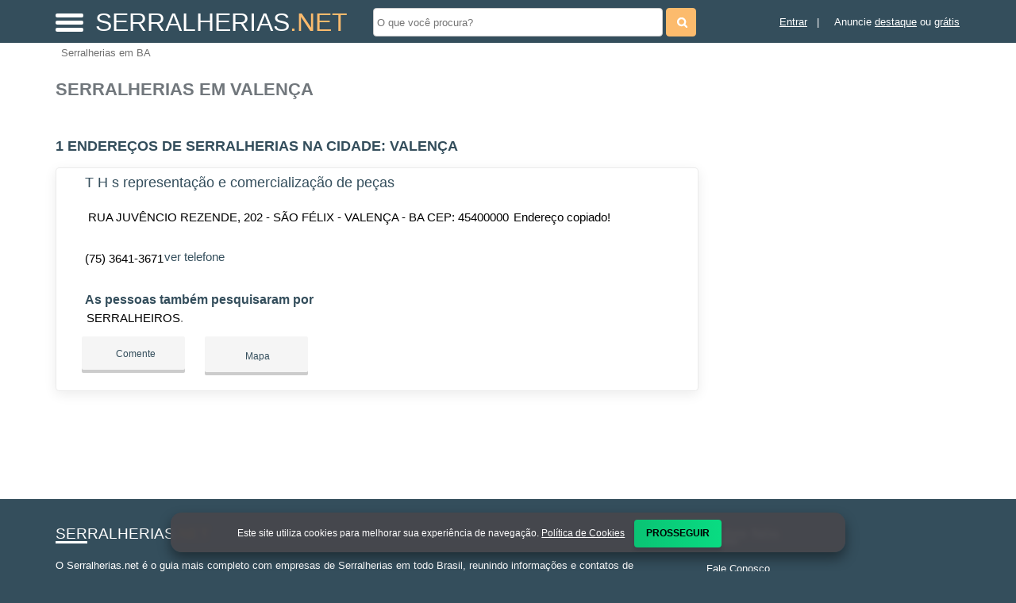

--- FILE ---
content_type: text/html; charset=UTF-8
request_url: https://syndicatedsearch.goog/afs/ads?sjk=NgCF0Ox2Tai5rCou%2Frpefw%3D%3D&adsafe=high&psid=3965015616&channel=3965015616&client=pub-5823210502176162&q=Serralherias%20em%20Valen%C3%A7a&r=m&hl=pt&type=0&oe=UTF-8&ie=UTF-8&fexp=21404%2C17301431%2C17301432%2C17301436%2C17301266%2C72717107&format=n3%7Cn2%7Cn2%7Cn2%7Cn2%7Cn2%7Cn2%7Cn2&ad=n17&nocache=3411768885077621&num=0&output=uds_ads_only&v=3&preload=true&bsl=8&pac=0&u_his=2&u_tz=0&dt=1768885077624&u_w=1280&u_h=720&biw=1280&bih=720&psw=1280&psh=550&frm=0&uio=--------&cont=miolo-topo-ads%7Cmiolo-468-ads%7Cmiolo-468-ads-1%7Cmiolo-468-ads-2%7Cmiolo-468-ads-3%7Cmiolo-468-ads-4%7Cmiolo-468-ads-5%7Cmiolo-468-ads-6&drt=0&jsid=csa&jsv=855242569&rurl=https%3A%2F%2Fwww.serralherias.net%2Fcidade%2Fserralherias-em-valenca-ba
body_size: 8394
content:
<!doctype html><html lang="pt-BR"> <head>    <meta content="NOINDEX, NOFOLLOW" name="ROBOTS"> <meta content="telephone=no" name="format-detection"> <meta content="origin" name="referrer"> <title>Anúncios Google</title>   </head> <body>  <div id="adBlock">    </div>  <script nonce="mjplRtURd8ntCVbUhT3vOw">window.AFS_AD_REQUEST_RETURN_TIME_ = Date.now();window.IS_GOOGLE_AFS_IFRAME_ = true;(function(){window.ad_json={"caps":[{"n":"queryId","v":"VgtvaceMG8eWnboP_pv02A0"}],"bg":{"i":"https://www.google.com/js/bg/V88ImSDOg1b-Ey3nzkrV4W67KqFgqGqLOhz7XlMESLs.js","p":"XcnTsCHK0VRcMnbITSaMIqzso4GQX9fBhh8mv/[base64]/I//zoa9PkCd+ux9JScAU0WUSjUja7ffDkmXCRmz25hGlsOth+Fvyp98aOsEqDAn0CM3k9Z/KBg5phg2wBE5WoLVEQWQ/b7XBDtWaFBaH+Qjr0dOZwLMnt1fCP3CAEXl9GwnBNr8psgRBLMYZLdP6/9ITnmJmCpbdRo3OFplJNamC3evr5Heb6iRjlpYbQfix2v3NRcKwD1v5pogc1wuVs8LqN5FK3VR5MunH2TFyG/[base64]/rP7JcUQ1JkzZlOsVK4e8bUFOFUwJWqk52Kok+UfXldZ/[base64]/qLl0tGGSnCBrFPjWgXGsGPvNUnTZtWdJuvvlFu3dt4Mn8bOEVcHnU1twP8U3fPTYlFsGt//Y7PSrs8sKxyCZF3CGIZCpIuIPGdlS/hkrx5lVAqNRU7frquBYEPxsM3zGraXz4eJFZQNWQTEeDBXn3G8ce7TcZGVPXO/kDQZEchW1mQz7Zb05OYT0+nLhw+YNLpQeBcYCfC0QuIzrmUpfjErvrNaCG7T19al+F2lRNYo0Q+Hrs17I5cUr4cOVeqhSeJDaNBe47YnvvfTbcsAK/f/LmSoMqImDRU2XRLR1kGj3ZrKsZu0s0dPXqNQ41gIUX6YcnCIqkMcb8pydHE4mpuMc5pIq8R0+pgmLvEvMftLhHoiT3/u02u6IMHaAK6FzbOzfvmnJNt3s2jFRdXAKJUfjTXs3aVjys4jczxhKJgAz5LReq/imssLuoq39DNc3E71UcpmrNKhVTDXjGawN3cdrCBkTcAJu24J5hZjRDE+Ng6p0uL1NLWEXWeRqUqRY4xeNfDqKtKcUAr+dk7TQJ0DDc22beig7xRPgdTmxRl77T9kq9H1on0x9AMblk/F2IRQyaPTOGnqW0XrziCIpvpTJ6ft121DTiirz1s7MdWyp1wV/8c3qpPLzE9RiIXa0GS7AU9so1gvaDjhEMGmrAcUmDJYw5uDlGJtYwSOCfj3ys1MOO/xOt6BZhwNLojsLMrbiag2I/P87DdwTF2fuywxV6uMi4e2mFHp6w5Iq0QrmvgM6Z3cmWvoQiBBbrNf5WifiD1WuEnibuopPcTSBWAZs/Pao0/Dfpm4DeQ5/wOZ6W3XfJmNKjtUUWDWe3HJps+L5n7hFOaOGnV+S3R8quvhdDsnHZQx2SvZAn/fkXvZkN3gPkW49PvSfYfXflevnmMNA0pUp61pn56D8kok23wYNCJxmvrEipPs/tdP95dAvv9deqxxaa6rBO09rsZfv0nViwGXRnwuoQWF9euMqzcLbc2ZnOSo+l1qNL0LfHJ4WBTK9hCFkXjUllkHKD6kcrvAJoJDNuh1TJJitNtDqRaOWMS//mrtazqHaDLIA9TDMKb8p5IeOj5LuJ9HMq/epHTVY3Jja4ZSN/Wfd19gpGMSYPpxisVC5DWGPhoELf3mGAI86OzdCViLQQXrnW0w2Sgn+HD5U+4Fl/ewTtw/[base64]/XQsnaVSODmHF7+Y4xSGs43ETz5aUzLXDmXr7QDzZdxRgR2kW5UxbXHgBsrn4/CKkjlUQkw1FH6PxnSiWE8v2+XphN3wHwi9txGnKn6YU8XBd8i94fhQuV/yckULzJnxZtyiwfKjnIX2IefL/kIFc9O0oT5IgKuliobHgd6pifUjDWx9JnsgE+iSfqEChDHxc7e3o+NJYeZAZjU98PC90NxsNtApuqWOvzuQRY4CBKRm0gEDaphVxjxjGmZQL/mPYVEnPChT7E9F817iM9MO3uyjfZwkFLt8fADrHDEDZ+i++/I0N5vUkz/EpcDN89rJgpHem1WVTDC0VpclWnLuBwNBXGFBXOOmDyZhBzaO0NXCEYFWS4Buqz8dRIvlBRE/D3OLg0WCbhCWnSHszYhs+Lg2gRm8BNne/56qWktgivh/ymHFi6WmqyivGyHj1ePcovjzHb+YwpJ00ZOYcpdXxT9xt1PNayWHhPrXpuexaO6nNsNIxyHHbX35CXx6+Jj4z5wQG95cfHRaTkEj42lhehKbddGURWYp46tKvAX4EV76lTf7f5DeC3L6HLE6Cpu/zpsICluRw4LNe5Ub73Lvx2+CjtM7yNm5vRzifSNTa6kXfnGcAsPLumXm4sXu6mlldbFM3xEUnIil5Tu30MJ6rDQHtdkm/gpCs1q8RGrNdpy7vCuMSr2WbCaidrM9hBIYvYDPp7TCsN3dYFbclMvb9/3zSxurKTbRUnegruvdDOPol4fqpfPYzEA0g5ot+zsTOje5cRXBnlGwe4bQRNJw3UU5zWKo3hFhRBp4xTIJrfsLgPe46wzN4wWzDiBTStMZP7RpQifqXMyndenuFWTa+occBBNso8ImPzf/BRYvlFyAy6RmuUVcL1a26knCr0eGcGF4rbBj+uzvI2Ay6kUh+KN8W9jlsFXTW3M1w0vruYXQ9Tu6Tjg35RQbq8KWziiB7b4MMVjjvp3bgU3qxmxProv4JnxiL8tif5q6yU84u3rnKmG6d5GfvLsvLqg22OFhrEtmrPvR0NRAKErGMGe3ote4EwzuMN31kD6/gpR9K9T7D+rjtktAvdOE4utjIM4uPbBwWJVy2JeSXZ5/ElR4bY2IWMRpT/DSEXFPu0mnuZui5kSpmg5N3+pw7IAIIAHfJ1DoxtTKjuPVJf0LPusIOGNm4Z5y+mFIBuQV5SYcv+3KS5J2CYCFX+dgfpRPIv/LrBnNRc6EQkxQc1c7+Y3O1zcdsC+s7lwgGpnWohbHEfVDkqGqIOvmmdy9H75bMXewSk87o5qil5BIKwVAUctg2xYOzbVRTqb6mRZPN+qYrs3+BfwW1AL1WhymsYDPkaQSMltH4VLPrgIRTjJv/uMbRD3b4bHBxg5h7XaQ6D1rWABAZW33L2thHJuXCuwAbtPjKOqp0kuJ1zdF466sNQfehcjmd6cEqFmYTfy/NWf0kzSYoXlPN7Y2uctUSC/kV0Cjtska5a5IgBPRpDTiVOSiJejwibRz14xurI5Ws5Qs6eDnrCZxAOTyTnwOoWOhIF1nduVzxuXUNDnxhP7zaLp2WVMFGTypIWYT/lrFjE9ESSnfYfyW7SJWh7q93r16ua5nJu0BOEhU97xtbxIIiES9mlaH4sFLgBEk5l/w0H2W5b/Gl5fsnW7BvHQyqqQOVSftdNUG5VLUxT2eEnLgO+IZ5bPYnR2XBFL4OPQPtQuKkIH5QZRsAdXvvnMWShS3IwAceFkMETlQb1laUs/75G0t5Y5KlEb8iVleu+mg5ywNRQD+FpR+Z46HV236hXIt9xNA44EqS5SQ5qHjlQauY5eb6Mqow9ufK3t5pzuDCQWeHXOx+vgm7qcJ0TzMUNhaumVEe5/Uz+mIR1ZWcWaJuMtwNLl7kGe9/980FgmiHDS0DfwlzquXeycULm9tM/p7SuL6rlYMWgXmCwwSMFbBXJuSGPtrJxItv3smltLiyVlyrVCbAIE8hUNhOy974nYU2w3pPd0KSC+b5x5NYbN+bZB/OmSole5BokC+MeYsk0J2TVgFLFBKRGsyQfZJwNOE0BJ27e8IB1lOzmkjsS2g0YnxI0id47R8Rpj6AxbEJMqvPQfKHJcv77+PnREkqJzUQGmOpBQHn+47yiJS9fsr3KnBpkuGOuEj3XuqCylJZJg8R6dWlQpV5C2gXESgJEU/39EfKJyL1Bl/Fg6Wy6SbuFDUfCKLNAcf7oI9+tnlDpP08qhNn0ucSBTtM1h/dePFKebC/DhlPvEEXptcGnF/8j9J8PZgytB6q/hvkcyL85vVSe91q1zvAQh7GqGhu0xwK1vea6A5sRjC1FfyUtDQR0+S1+8Qy9b1bkjXQnfnuV1xfCh0VY3gmYVeXAC2UEMl0VsEudPt4QwAlSHdjB/P/LT77wvrUrlSiGCmLKx/plvXPq6OFDpzKNm2sh4VIuahtI+odI8pINaOQ8oK8u26HXlxAaFJicxW1dv8FdGCYeBd8qBVW8g4dKW9vICOy5DO3YVRl1TzpB5LrUM9UIGF/BsvHKdu5O0QCIEU8UANLs/yeTQofPQ6KliTeI6bLEDRDylCzMhjosLsLjPvm2x+3rfF5E34AnLSYFysQZ2/pMY8dV6ayYf7nvWnJV8gDb+RaiLZCYVUBV/HxfPNaNIchAz1PQSK22l0Mmi6vLsJcjywCVpimx/rQGDsYoTMaM2PiLErDXKHCn4Pnz0LII8AQ2uqy/TZuoURk/0o/[base64]/B58McuFcnbGoOYSrkGaTZiDSUDF02Qfytkw5sat2D3dKe+9d3ydNLZZQGJMJ52FaA8sKXCHJ7mnbKvuT3Mjsah+tEizhX4WLpOoReeC+IeFyar4+L0yVDr7WbrmB5xyfE9iY1J4u87Au558aFtXMzIbLN4rntv+hbEmD1n/IiHX1FEHwoZMNiIG/1gq3DTGr2vKD/U7iLIN/9SNPU8Xl+81JqebobgRmDFSf0MFCsOBrCiIZlP+DKIbGTRSyzvavSlEp3agLfqr1XQBWme2673I0ikqG3dpk7a5428dLde3CvhPQ/Ib4Y4DJFOs9HN/jnZ4AQXaLuy2zFpslEr39J0LlXSvWShJf9CcEFHT+Jk0FynadL7iPnZRJFdeIbEF/szsPlV+WnCvoWfN9fQyQiEhrdjJGOXAt+ErtPCgRnSFsZMhFgtyfl8TjQVdjdi7qVmj284C7MxxY29KoGwHiiYKoGkizwyb0QClpnndq9jOn0iEEGcw4bSDqgQ3XW5xBzDTMdgC/EEgPfCoWd9ntGhtLRsWvzOcTqEP6EGwGDgGmSx6ZinV2zTlcltVpSZv18xsItndKfO8JmyU0eAm/xguGhCyWjGGTMV37VFdcJFktnDmDOjoA/iyAoyONju0wdcti5Amo2x8eNjT/9Qgj1ZQy3fCHcj9oxPKEHGhp26grjEsH/nCKhPvY1uGi+6fL/d/02D/XX6abByV9R+OW+afZlOVezBTIls7t9wldWvpRnP88rMPR2Q2+PUhc/7uVrQzvwoF9xQYCNge/GEAERxoLXXhcPbsqerhuFL+ZKZvidYsBhPXd3/WWqyY/V8O3cf4yIhb6cDVTn3w3Gj/fDRC13DgeLLVQVQcUWbSamWvIyap3pI09FS3y60vdDxkbNrC3dN5HoEHlFxComKZWBkB4b7O9FHFIj9eXWWEhgKXqfYI/pT1RqvISyUoRF0Worh/Y477AMdAhxj21ABzOid+CGfGDX+R2IPTK7aWHgk0kcFgQuzs1iZkuNiiSzEr8muMRP4XWtAJFydRVY0J/aTIJjx3JJYAv5zrppzvjnyRSO7Orzk9oPdUeyVPMouWqNVjcfWtvKaw86dEANZ1S+RjD2us2vQQZkAplnvaHY1owktT/e5zVRtdZMrqYSZri74iNaxiuKtQzrW4SZZkCbSqhEEl3DtFN0QZcl2JZN86XV+JrAQSlEw/2kEXRedhLAqkVRBz6Sfym5UFKbL9Ie4/aZzh14kopdSIYDE37QjR9vLJMYR/sYv9fJQ2zERjOg3J4hp6zw4C/cSGBhg9KNvlOzmNZ+Yl6FgMdYyDcdykevacP1dZA8VO1O/pWa3Q1OwCUZce3Y409sPIYMhQHcsbJmsKwVttIxYILLGXFZKYJ77L9SnPRt6rf4a+jX7I4SPkJgTjd5d1zRWkdVhoQ641CGNNXpkH3eiQEkkfETRRMKaenxdSQhWopV52QKz/tGaQ8AYa+aqsCu6FdKRloVMdNDO5uTEDVJTdp3Vq/j07YWjdrIpxkC1yAgbQnDNG4RCIhBkFTdKSc3jQgwlmqrXzPexI/+zyIVpe38g81/PhF/aJ2iH93guQibqO508tKXOGRAR6UpCw1MMTg/f1C4cJiX6rkqv1F4vlvkWlg0nXN+EqHeivQzrlLIbwg9xJQG3qRGMxHB1Vl8iCdTplZrbjRdPOt+CRrk0gvo2n9GmvkS8jNdA6/Q6rS2HcelETuMKJgzsCYJdlmrIvjbfdP1UJTZsLD+KyK+l1UKe7KBwkZizlVTsF04UDnF+Beov4dXPMdu9XZW3uK+YAu2ah6+KpE3QRxycmFnXQfbSQ3CPi5Yc2VHN4wV6xJzvyMQp+ieo/3sBd1es7dG2gPDkkBuTxhGZydmsrOVHeg1eqd4yDvqanstTIgPWFgpV1uS7AeqwMYLxcUO6uibrxhNxxu4yJWz3ADoeYJdWs+zrm/taXXMyr+FgcBvPqCGNshdSTcybYEgVxLfQUNWKVORwhUrQyjpE7wVluof4wEW1JAIcdvSWgfmVWzgCZV3g0o6IX8q8v9l0hpfXZFF3p4R///olF5ERSXJ1ZZ6n7wFqRu+NHXNdvTcgEWRbx2EKEPlxLZYcNqwI50Z+aTu/rELW5DIvN3Kj7hgjgnPCND7YyozOEGxFWaoeQwBfA0jzPcxWN9d8fvjEYxQr7m2uH1tsPgwnf0Mwi61+AVx68VSJrpjLUq3wUQCOfjGmleK4fiG8DwNe4SAO/j5gYiE1OW5rfJExck84ssbTRqvJZiwM9j5AwB+unNmwnQPL+t27qKSC00Dd7LLBsSKBZ2ffVTP+5UkyMtesGqm6GWtSTQ5lLEIYvuZ3efJvuNqtkzHH1nY8nE/pukS5uWs4hgltwCu3EXmJFOTdGA7n6ZMKoKq6uARawmEv8JIeqMUzFpJQwiP1eTFY28qKFUUNYW316oCWjXjCYOK6IVbOf8b6LX0yfKbkP/Y+6aFqQ/gtFLVrblOC8goYY0E1NJ1StRG6d1f3j1If9RZNqKwuiDGQO1CJUg+SI/++s6tm/ctX0DWqwhG6GCjHqIL6ATuQ3sDH+6GaQ5HHJCZwUWzzNMS4qvTinweYisXaPwVluaYEVFzQBn6Z1D6qF0n4vlWMK5fLXtxAuFP+nzmFZyLFmQCa/cmAQFFpmq9MmSDiAeprdszk8vdga4qu5+KjiohrHb6Wbo1Se0VCk/TMGd9HBO3bzRYEA59XcPuPn9rKfzqT9E+dbq6Ee1D7GOtvvIlYQKRG7+xuyKJtJrMkfoRcz5c1MBiE1+G7wVUGPnFTEcIm7iv++grc/rDNaXfDpQc4JHbqE3Ri1MYWz/+Y5Ad3OQIsDp/T57ATyH6Xxt4S8Y9RT5gxDPvWZ1GCyqdnOqGfqQ3MYUHsDnKiJjJqTug6gEP80wQCCfIyp0AW8BtnnQ2UI2myGue6MXCq75cp/EP/DW6vJNR2tkxsKormiE4XhpuvnYr7GmBLm12FqCQQAUVLk6P5m9FmHfv3xLVf6B0Ebv18R2kjiEWfQAn6IGv3L7PVybuQS2EXatG/vHzoZ5zf8QRGFM3T8BLTaEkjymOi/vb98PTNLOXhlyo6DV6qmb9q9WR7UckBfFZrq3tGO+kjhipVXFKmPgaI+q2TphprD1EDq+f+ShxXJ4Ltv66m1cNkYY7dVeBTB34uXrlBInMvc6jxKptE4BpuKZ8RICVkPq/qo2tGtHDOuUlV22t5PYgyT7SCdqXUHjziTjuvQI++lKj0CCUDzC+2588dkVZo4fOH62QcwAitvaZeDeH/GxvEKr9vo8YnH0Pkzb/idHaU2QSFDfVsdiPaqSQSYjBefubkwJNyVE2WqbznqCj37I8ApjIz4rSk5s5/4yw/pbPAGel+qwrwI0PsVXtZxBRXwa1PwRh4WcwPJKxmrke54oL2DCAJfiuXXMNmuMnUUBLVVzq6/41O6RMfa9ho9U/a87gYWp5vwvEj+SUttybjkRIXyjAzjw0qxQdR80z20Y6ASsBmEz40AUJAAZBNVSLIKpfIkyT05BjIVfrQPWoFiZyOcGBUNbwZ2ygeQ+kwemMYL8XJnVLgxtXPbHgWgB5tTDLoaBrVgpK//lm0XSMR9hTD8r44O85+bYQwYbdxw50cUB4WJddDT2ZQtHJ/9KW0nQa+Rs/JZgy704eghcP1MXQVp8UC13bw/W0ankh1GGb792tOuXdxJv2PdZtZg0dWs84eI+X0psLVYivdwxm0qHUeMT7ivK6eYC1jcdXk8u1kzMacs4I9B2B+1gUrhLTSpz+x3iiGCNJWpsxH/5NXtRCi4T4Ddb7KlDJbXL+jCEgsZKjTX0z8H5cHk20P7VexUsxBTFuunoT/cdxUbvpBlwg7f1N8cPmV5biMir2GyLVMbSEZRqAOwSNLB02pJGzcTgOu7dp/T67HbxBIxSKEC0pMKmTGlk6G2K4013ESpHRT2UAOq5zf/AQTeSFCeWISIZFqvwojaB8GD+AC+e7Tg3EJoeG1z1zr1AvIqqygmmmPAexNxd6EEF9d2r2f8GoeLzhJ/QxQYeRTrrw9l9KB5J2TxeJQDkLnJVneNg1p/wTlwfE8RM5vO7CYjG0Z0tbagNp8eyG+xhfgowPn0zW7+NKjPsi8kSoV8zxiyJFrO9HDx/c4/1o//TvH8Qae/muW10up/RiZRmx2w6jX0zL+KQlAp/AN/2tW/kwImdfWTHfxxPjwsiwocOkNA3b2AjP3iP00iPVRkgYjlb/L0Tpba38W/KVSH9Cth51ZFPL/qZQ5hQklQo/X53uO7Xwd9fub5L5KYrQrAF8pzrx+bt41QsgGvBxXnt6cIiQ14ffFCZSDgu5d9I4snrJpEjNer7rnaM/gC5+zE2l1QlfDhR00vqPFV06YqdQF6XJquJsW/xgE3DVk26A5oUvOxpx7LYaPI0iMZL/1vMTh4JA27FlLOK2bNm48IYF661COyaESICR1vNdqnJlqCsm6sIa0PwWZQ1kR6xnd1DAhhnrel6o2uQeviPtLnolwVKBSFSIjR/AjVkIh0/p/kPGkhFrROu1gJ72m/YKWPp1sabnp/ypjykFSWyWbY05ULa+2ThqvZqrzammcH82e7DliaZHY/nSFGNiCLFvma9mb3Dbiudy2tn4IWI1y6FURCu9tWLw3Reok7LhG6kq1fAfLEjIVNc5xyUjuYUD4EhWJj6Z3SHZXWY9TN/tkhvAaX205G0nZ6ySk260AOG9bbNGwlQMGDMZXDHVjfc+QM+ZmAsgdGa3g9sAYq2ypxjCSx0TGVc7NUSWGtwq9pm3LrNZLeEms4gdKJB1rsQaUxo21yTDyoX7ae2YQSJBi7BjZTIJDPn5LkjjVcorsBfFr4VGwKvBBUv5zWRxx7insSfloaFoaAVDW+/UrwszBkLhZCiuLwC6CCx7cP1MPlf9VqBBqmkPkZTDltK6DD54zZ3rEBsO351wRdWKJztGL5Q8BOW4Unhw3qad+hK7O8e902JMHc+g1aXvFqgOjSSBIAYzq35L7bKfys+QWFdmwrLvGdvwwMEor7ug+/r+MEVpg60rApME3kOjP6uvlND"},"gd":{"ff":{"fd":"swap","eiell":true,"pcsbs":"44","pcsbp":"8","esb":true},"cd":{"isi":true,"pid":"pub-5823210502176162","eawp":"partner-pub-5823210502176162","qi":"VgtvaceMG8eWnboP_pv02A0"},"pc":{},"dc":{"d":true}}};})();</script> <script src="/adsense/search/ads.js?pac=0" type="text/javascript" nonce="mjplRtURd8ntCVbUhT3vOw"></script>  </body> </html>